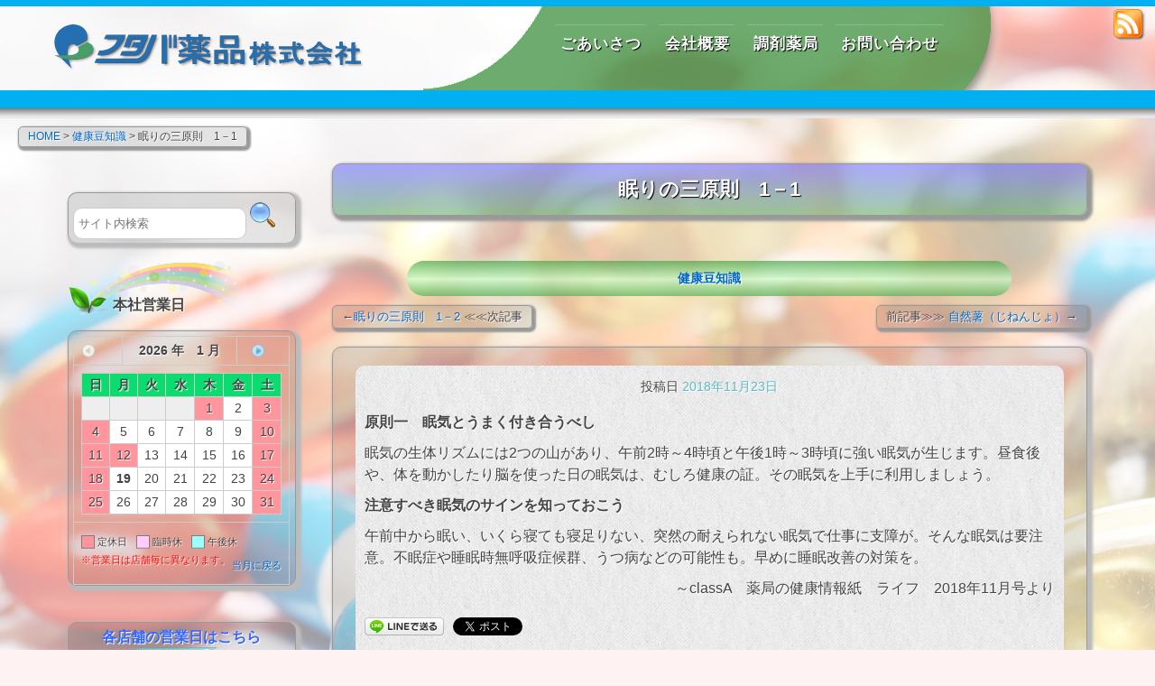

--- FILE ---
content_type: text/html; charset=UTF-8
request_url: http://www.futaba-yakuhin.co.jp/memechisiki/2409
body_size: 8406
content:
<!DOCTYPE html>
<!--[if lt IE 7]><html class="lt-ie9 lt-ie8 lt-ie7" lang="ja"><![endif]-->
<!--[if IE 7]><html class="lt-ie9 lt-ie8" lang="ja"><![endif]-->
<!--[if IE 8]><html class="lt-ie9" lang="ja"><![endif]-->
<!--[if gt IE 8]><!--><html lang="ja"><!--<![endif]-->
<head>
	<meta charset="UTF-8">
	<meta name="viewport" content="width=device-width">
	<link rel="pingback" href="http://www.futaba-yakuhin.co.jp/xmlrpc.php">
	<!--[if IE]><script src="http://www.futaba-yakuhin.co.jp/wp-content/themes/futaba/library/js/html5.js"></script><![endif]-->
	<title>眠りの三原則　1－1 &#8211; フタバ薬品株式会社</title>
<link rel="alternate" type="application/rss+xml" title="フタバ薬品株式会社 &raquo; フィード" href="http://www.futaba-yakuhin.co.jp/feed" />
<link rel="alternate" type="application/rss+xml" title="フタバ薬品株式会社 &raquo; コメントフィード" href="http://www.futaba-yakuhin.co.jp/comments/feed" />
		<script type="text/javascript">
			window._wpemojiSettings = {"baseUrl":"https:\/\/s.w.org\/images\/core\/emoji\/72x72\/","ext":".png","source":{"concatemoji":"http:\/\/www.futaba-yakuhin.co.jp\/wp-includes\/js\/wp-emoji-release.min.js?ver=4.4.33"}};
			!function(e,n,t){var a;function i(e){var t=n.createElement("canvas"),a=t.getContext&&t.getContext("2d"),i=String.fromCharCode;return!(!a||!a.fillText)&&(a.textBaseline="top",a.font="600 32px Arial","flag"===e?(a.fillText(i(55356,56806,55356,56826),0,0),3e3<t.toDataURL().length):"diversity"===e?(a.fillText(i(55356,57221),0,0),t=a.getImageData(16,16,1,1).data,a.fillText(i(55356,57221,55356,57343),0,0),(t=a.getImageData(16,16,1,1).data)[0],t[1],t[2],t[3],!0):("simple"===e?a.fillText(i(55357,56835),0,0):a.fillText(i(55356,57135),0,0),0!==a.getImageData(16,16,1,1).data[0]))}function o(e){var t=n.createElement("script");t.src=e,t.type="text/javascript",n.getElementsByTagName("head")[0].appendChild(t)}t.supports={simple:i("simple"),flag:i("flag"),unicode8:i("unicode8"),diversity:i("diversity")},t.DOMReady=!1,t.readyCallback=function(){t.DOMReady=!0},t.supports.simple&&t.supports.flag&&t.supports.unicode8&&t.supports.diversity||(a=function(){t.readyCallback()},n.addEventListener?(n.addEventListener("DOMContentLoaded",a,!1),e.addEventListener("load",a,!1)):(e.attachEvent("onload",a),n.attachEvent("onreadystatechange",function(){"complete"===n.readyState&&t.readyCallback()})),(a=t.source||{}).concatemoji?o(a.concatemoji):a.wpemoji&&a.twemoji&&(o(a.twemoji),o(a.wpemoji)))}(window,document,window._wpemojiSettings);
		</script>
		<style type="text/css">
img.wp-smiley,
img.emoji {
	display: inline !important;
	border: none !important;
	box-shadow: none !important;
	height: 1em !important;
	width: 1em !important;
	margin: 0 .07em !important;
	vertical-align: -0.1em !important;
	background: none !important;
	padding: 0 !important;
}
</style>
	<style type="text/css">
	.wp-pagenavi{margin-left:auto !important; margin-right:auto; !important}
	</style>
  <link rel='stylesheet' id='siteorigin-panels-front-css'  href='http://www.futaba-yakuhin.co.jp/wp-content/plugins/siteorigin-panels/css/front.css?ver=2.3.1' type='text/css' media='all' />
<link rel='stylesheet' id='whats-new-style-css'  href='http://www.futaba-yakuhin.co.jp/wp-content/plugins/whats-new-genarator/whats-new.css?ver=1.11.2' type='text/css' media='all' />
<link rel='stylesheet' id='theme_stylesheet-css'  href='http://www.futaba-yakuhin.co.jp/wp-content/themes/futaba/style.css?ver=4.4.33' type='text/css' media='all' />
<link rel='stylesheet' id='google_fonts-css'  href='//fonts.googleapis.com/css?family=Source+Sans+Pro' type='text/css' media='all' />
<link rel='stylesheet' id='font_awesome-css'  href='http://www.futaba-yakuhin.co.jp/wp-content/themes/futaba/library/css/font-awesome.css?ver=4.3.0' type='text/css' media='all' />
<link rel='stylesheet' id='tablepress-default-css'  href='http://www.futaba-yakuhin.co.jp/wp-content/tablepress-combined.min.css?ver=15' type='text/css' media='all' />
<link rel='stylesheet' id='wp-pagenavi-style-css'  href='http://www.futaba-yakuhin.co.jp/wp-content/plugins/wp-pagenavi-style/css/css3_light_blue_glossy.css?ver=1.0' type='text/css' media='all' />
<script type='text/javascript' src='http://www.futaba-yakuhin.co.jp/wp-includes/js/jquery/jquery.js?ver=1.11.3'></script>
<script type='text/javascript' src='http://www.futaba-yakuhin.co.jp/wp-includes/js/jquery/jquery-migrate.min.js?ver=1.2.1'></script>
<script type='text/javascript' src='http://www.futaba-yakuhin.co.jp/wp-content/plugins/business-calendar/business-calendar.js?ver=4.4.33'></script>
<link rel='https://api.w.org/' href='http://www.futaba-yakuhin.co.jp/wp-json/' />
<link rel="EditURI" type="application/rsd+xml" title="RSD" href="http://www.futaba-yakuhin.co.jp/xmlrpc.php?rsd" />
<link rel="wlwmanifest" type="application/wlwmanifest+xml" href="http://www.futaba-yakuhin.co.jp/wp-includes/wlwmanifest.xml" /> 
<link rel='prev' title='自然薯（じねんじょ）' href='http://www.futaba-yakuhin.co.jp/memechisiki/2392' />
<link rel='next' title='眠りの三原則　1－2' href='http://www.futaba-yakuhin.co.jp/memechisiki/2413' />
<meta name="generator" content="WordPress 4.4.33" />
<link rel="canonical" href="http://www.futaba-yakuhin.co.jp/memechisiki/2409" />
<link rel='shortlink' href='http://www.futaba-yakuhin.co.jp/?p=2409' />
<link rel="alternate" type="application/json+oembed" href="http://www.futaba-yakuhin.co.jp/wp-json/oembed/1.0/embed?url=http%3A%2F%2Fwww.futaba-yakuhin.co.jp%2Fmemechisiki%2F2409" />
<link rel="alternate" type="text/xml+oembed" href="http://www.futaba-yakuhin.co.jp/wp-json/oembed/1.0/embed?url=http%3A%2F%2Fwww.futaba-yakuhin.co.jp%2Fmemechisiki%2F2409&#038;format=xml" />
	<link rel="stylesheet" type="text/css" href="http://www.futaba-yakuhin.co.jp/wp-content/plugins/ak-hs/highslide.css" />
	<link rel="stylesheet" type="text/css" href="http://www.futaba-yakuhin.co.jp/wp-content/plugins/ak-hs/ak-hs.css" />
	<script src="http://www.futaba-yakuhin.co.jp/wp-content/plugins/ak-hs/highslide-full.js" type="text/javascript"></script>
	<script type="text/javascript">
//	<![CDATA[
		hs.graphicsDir = 'http://www.futaba-yakuhin.co.jp/wp-content/plugins/ak-hs/graphics/';
		hs.align = 'center';
		hs.transitions = ['expand', 'crossfade'];
		hs.outlineType = 'drop-shadow';
		hs.fadeInOut = true;
//		hs.showCredits = false;
		hs.wrapperClassName = 'wide-border';
		hs.lang.creditsText = '';
		hs.lang.restoreTitle = 'クリック：画像を閉じる / クリック&ドラッグ：移動';
		hs.lang.fullExpandTitle = '実サイズに拡大';
		hs.lang.focusTitle = '前面へ移動';
//	]]>
	</script>             <style>
             #top{
				 		position:fixed;
bottom:4px;
right:10px;
cursor:pointer;
opacity:0.8;
z-index:99999				}
		#top:hover{
			position:fixed;
bottom:4px;
right:10px;
cursor:pointer;
opacity:1.0;
z-index:99999		}
             </style>
             
			 <link type="text/css" href="http://www.futaba-yakuhin.co.jp/wp-content/plugins/business-calendar/business-calendar.css" rel="stylesheet" />	<style type="text/css">
	 .wp-pagenavi
	{
		font-size:12px !important;
	}
	</style>
	<style>
.container { max-width: 1170px; }
</style>
	
<!-- Dynamic Widgets by QURL - http://www.qurl.nl //-->

<!-- BEGIN: WP Social Bookmarking Light HEAD -->


<script>
    (function (d, s, id) {
        var js, fjs = d.getElementsByTagName(s)[0];
        if (d.getElementById(id)) return;
        js = d.createElement(s);
        js.id = id;
        js.src = "//connect.facebook.net/ja_JP/sdk.js#xfbml=1&version=v2.7";
        fjs.parentNode.insertBefore(js, fjs);
    }(document, 'script', 'facebook-jssdk'));
</script>

<style type="text/css">
    .wp_social_bookmarking_light{
    border: 0 !important;
    padding: 10px 0 20px 0 !important;
    margin: 0 !important;
}
.wp_social_bookmarking_light div{
    float: left !important;
    border: 0 !important;
    padding: 0 !important;
    margin: 0 5px 0px 0 !important;
    min-height: 30px !important;
    line-height: 18px !important;
    text-indent: 0 !important;
}
.wp_social_bookmarking_light img{
    border: 0 !important;
    padding: 0;
    margin: 0;
    vertical-align: top !important;
}
.wp_social_bookmarking_light_clear{
    clear: both !important;
}
#fb-root{
    display: none;
}
.wsbl_twitter{
    width: 100px;
}
.wsbl_facebook_like iframe{
    max-width: none !important;
}
.wsbl_pinterest a{
    border: 0px !important;
}
</style>
<!-- END: WP Social Bookmarking Light HEAD -->
<style type="text/css" id="custom-background-css">
body.custom-background { background-color: #fff2f2; }
</style>
<link rel="icon" href="http://www.futaba-yakuhin.co.jp/wp-content/uploads/2016/02/mark-150x150.png" sizes="32x32" />
<link rel="icon" href="http://www.futaba-yakuhin.co.jp/wp-content/uploads/2016/02/mark-294x300.png" sizes="192x192" />
<link rel="apple-touch-icon-precomposed" href="http://www.futaba-yakuhin.co.jp/wp-content/uploads/2016/02/mark-294x300.png" />
<meta name="msapplication-TileImage" content="http://www.futaba-yakuhin.co.jp/wp-content/uploads/2016/02/mark-294x300.png" />
	<script src="http://www.futaba-yakuhin.co.jp/js/modernizr.custom.js"></script>
	<script src="http://www.futaba-yakuhin.co.jp/js/chizu.js"></script>
	<script src="http://www.futaba-yakuhin.co.jp/js/maplock.js"></script>
	<link rel='stylesheet' href='http://www.futaba-yakuhin.co.jp/wp-content/themes/futaba/futaba.css' type='text/css' media='all' />
</head>
<body class="single single-post postid-2409 single-format-standard custom-background basic">
	<div id="page" class="clearfix">
		<header id="header" class="navbar-default">
	<div class="hedline"></div>
	<div class="rssfeed"><a href="http://www.futaba-yakuhin.co.jp/feed" title="フタバ薬品株式会社rssfeed" rel="feed" target="_blank"><img alt="rssfeed" src="http://www.futaba-yakuhin.co.jp/image/rss.png"></a></div>
			<div class="container">

				<nav id="site-navigation" class="navbar navbar-default" role="navigation">
					<h3 class="sr-only">Main menu</h3>
					<a class="sr-only" href="#primary" title="Skip to content">Skip to content</a>

					
					<div class="navbar-header">
						<button type="button" class="navbar-toggle" data-toggle="collapse" data-target=".navbar-collapse">
					        <span class="icon-bar"></span>
					        <span class="icon-bar"></span>
					        <span class="icon-bar"></span>
					    </button>

						<a class="navbar-brand" href="http://www.futaba-yakuhin.co.jp" title="フタバ薬品株式会社" rel="home">
						<div id="logo"><img alt="フタバ薬品株式会社" src="http://www.futaba-yakuhin.co.jp/image/logo.png">
						</div>
						<div class="none">
							フタバ薬品株式会社							<small>フタバ薬局｜北九州市の調剤薬局</small>
						</div>
						</a>
					</div>
	<div class="menu-1">

				<nav class="cl-effect-9">
					<ul><li><a title="ごあいさつ" href="http://www.futaba-yakuhin.co.jp/aisathu"><span>ごあいさつ</span><span>Greeting</span></a></li>
<li><a title="会社概要" href="http://www.futaba-yakuhin.co.jp/company"><span>会社概要</span><span>Company</span></a></li>
<li><a title="調剤薬局" href="http://www.futaba-yakuhin.co.jp/tenpo"><span>調剤薬局</span><span>Pharmacy</span></a></li>
<li><a title="お問い合わせ" href="http://www.futaba-yakuhin.co.jp/inquiry"><span>お問い合わせ</span><span>Inquiry</span></a></li>
</ul>				</nav>
	</div>
					<div class="s-menu">
					<div class="collapse navbar-collapse">
												<ul id="menu-%e3%82%b9%e3%83%9e%e3%83%9b%e3%83%a1%e3%82%a4%e3%83%b3" class="nav navbar-nav navbar-right"><li><a href="http://www.futaba-yakuhin.co.jp/aisathu">ごあいさつ<span></span></a></li>
<li><a class="dropdown-toggle" data-toggle="dropdown" data-target="#" href="http://www.futaba-yakuhin.co.jp/tenpo">調剤店舗一覧<span></span> <span class="caret"></span></a>
<ul class="dropdown-menu">
	<li><a href="http://www.futaba-yakuhin.co.jp/tenpo/kyoumachi">フタバ薬局 京町店<span></span></a></li>
	<li><a href="http://www.futaba-yakuhin.co.jp/tenpo/jinyama">フタバ薬局 陣山店<span></span></a></li>
	<li><a href="http://www.futaba-yakuhin.co.jp/tenpo/kuzuhara">フタバ調剤薬局 葛原店<span></span></a></li>
	<li><a href="http://www.futaba-yakuhin.co.jp/tenpo/kokuraminami">フタバ薬局 小倉南店<span></span></a></li>
	<li><a href="http://www.futaba-yakuhin.co.jp/tenpo/toriimae">フタバ薬局 鳥居前店<span></span></a></li>
</ul>
</li>
<li><a href="http://www.futaba-yakuhin.co.jp/company">会社概要<span></span></a></li>
<li><a href="http://www.futaba-yakuhin.co.jp/inquiry">お問い合わせ<span></span></a></li>
<li><a href="http://www.futaba-yakuhin.co.jp/personalpolicy">個人情報保護方針<span></span></a></li>
</ul>					</div></div>
				</nav><!-- #site-navigation -->
			</div>
<div class="logoline"></div>
<div class="breadcrumbs"><!-- Breadcrumb NavXT 5.3.1 -->
<span property="itemListElement" typeof="ListItem"><a property="item" typeof="WebPage" title="Go to フタバ薬品株式会社." href="http://www.futaba-yakuhin.co.jp" class="home"><span property="name">HOME</span></a><meta property="position" content="1"></span> &gt; <span property="itemListElement" typeof="ListItem"><a property="item" typeof="WebPage" title="Go to the 健康豆知識 category archives." href="http://www.futaba-yakuhin.co.jp/category/memechisiki" class="taxonomy category"><span property="name">健康豆知識</span></a><meta property="position" content="2"></span> &gt; <span property="itemListElement" typeof="ListItem"><span property="name">眠りの三原則　1－1</span><meta property="position" content="3"></span></div>

		</header>

		<main>


<div class="container">
	<div class="row">
		<div id="primary" class="col-md-9 pull-right">
				
					<article id="post-2409" class="post-2409 post type-post status-publish format-standard has-post-thumbnail hentry category-memechisiki xfolkentry clearfix">
						<header class="entry-header">
		<h1 class="entry-title taggedlink">
				眠りの三原則　1－1</h1>
		<div class="sub-title"><a href="http://www.futaba-yakuhin.co.jp/category/memechisiki" rel="category tag">健康豆知識</a></div>
			<div class="post-next">←<a href="http://www.futaba-yakuhin.co.jp/memechisiki/2413" rel="next">眠りの三原則　1－2</a> ≪≪次記事</div> 
			<div class="post-previous">前記事≫≫  <a href="http://www.futaba-yakuhin.co.jp/memechisiki/2392" rel="prev">自然薯（じねんじょ）</a>→</div>
			<div class="clear"> </div>
	</header>
<div class="cont-box">
			
	    <div class="entry-content description clearfix">
		    
<div class="box-paper">
		<div class="entry-meta">

			 <span class="vcard author"></span> 投稿日 <a href="http://www.futaba-yakuhin.co.jp/memechisiki/2409" class="time"><time class="date published updated" datetime="2018-11-23">2018年11月23日</time></a><span></span>		</div>
			<p><strong>原則一　眠気とうまく付き合うべし</strong></p>
<p>眠気の生体リズムには2つの山があり、午前2時～4時頃と午後1時～3時頃に強い眠気が生じます。昼食後や、体を動かしたり脳を使った日の眠気は、むしろ健康の証。その眠気を上手に利用しましょう。</p>
<p><strong>注意すべき眠気のサインを知っておこう</strong></p>
<p>午前中から眠い、いくら寝ても寝足りない、突然の耐えられない眠気で仕事に支障が。そんな眠気は要注意。不眠症や睡眠時無呼吸症候群、うつ病などの可能性も。早めに睡眠改善の対策を。</p>
<p style="text-align: right;">～classA　薬局の健康情報紙　ライフ　2018年11月号より</p>
<div class='wp_social_bookmarking_light'>
            <div class="wsbl_line"><a href='http://line.me/R/msg/text/?%E7%9C%A0%E3%82%8A%E3%81%AE%E4%B8%89%E5%8E%9F%E5%89%87%E3%80%801%EF%BC%8D1%0D%0Ahttp%3A%2F%2Fwww.futaba-yakuhin.co.jp%2Fmemechisiki%2F2409' title='LINEで送る' rel=nofollow class='wp_social_bookmarking_light_a' ><img src='http://www.futaba-yakuhin.co.jp/wp-content/plugins/wp-social-bookmarking-light/public/images/line88x20.png' alt='LINEで送る' title='LINEで送る' width='88' height='20' class='wp_social_bookmarking_light_img' /></a></div>
            <div class="wsbl_facebook_like"><div id="fb-root"></div><fb:like href="http://www.futaba-yakuhin.co.jp/memechisiki/2409" layout="button_count" action="like" width="100" share="false" show_faces="false" ></fb:like></div>
            <div class="wsbl_twitter"><a href="https://twitter.com/share" class="twitter-share-button" data-url="http://www.futaba-yakuhin.co.jp/memechisiki/2409" data-text="眠りの三原則　1－1">Tweet</a></div>
    </div>
<br class='wp_social_bookmarking_light_clear' />
</div>

		</div>

	    </div><!-- .entry-content -->

	    	<footer class="clearfix">
	    	</footer><!-- .entry -->	</article> <!-- #post-2409 -->	
				<div id="posts-pagination" class="clearfix">
					<h3 class="sr-only">Post navigation</h3>

				</div><!-- #posts-pagination -->
	
				
<div id="comments" class="comments-area">
	
	
	</div><!-- #comments .comments-area -->	
					</div>
	
			<div id="secondary" class="col-md-3" role="complementary">
		<aside id="search-2" class="widget widget_search"><form role="search" method="get" class="search-form" action="http://www.futaba-yakuhin.co.jp">
	<label>

		<input type="search" class="search-field2" placeholder="サイト内検索" value="" name="s">
		<input type="submit" id="searchsubmit" class="search-button" value="" />
	</label>
</form></aside><aside id="isp_businesscalendar-2" class="widget widget_isp_businesscalendar"><h3 class="widget-title">本社営業日</h3>
<div class="isp-calendar-frame">
  <input type="hidden" class="base-holiday" value="1=all,,,,,,all&amp;2=all,,,,,,all&amp;3=all,,,,,,all&amp;4=all,,,,,,all&amp;5=all,,,,,,all" />
  <input type="hidden" class="inc-holiday" value="2024-7=15&amp;2024-8=11,12,13,14,15&amp;2024-9=16,22,23&amp;2024-10=14&amp;2024-11=3,4,23&amp;2025-1=1,13&amp;2025-2=11,23,24&amp;2025-3=20&amp;2025-4=29&amp;2025-5=3,4,5,6&amp;2025-7=21&amp;2025-8=11&amp;2025-9=15,23&amp;2025-10=13&amp;2025-11=3,23,24&amp;2026-1=1,12&amp;2026-2=11,23&amp;2026-3=20&amp;2026-4=29&amp;2026-5=3,4,5,6&amp;2026-7=20&amp;2026-8=11&amp;2026-9=21,22,23&amp;2026-10=12&amp;2026-11=3,23&amp;2027-1=1,11&amp;2027-2=11,23&amp;2027-3=21,22&amp;2027-4=29&amp;2027-5=3,4,5&amp;2027-7=19&amp;2027-8=11&amp;2027-9=20,23&amp;2027-10=11&amp;2027-11=3,23" />
  <input type="hidden" class="exc-holiday" value="" />
  <input type="hidden" class="month_future" value="1" />
  <input type="hidden" class="month_past" value="0" />
  <input type="hidden" class="s_day" value="0" />
  <div class="isp-calendar-table"></div>
</div>
</aside><aside id="black-studio-tinymce-2" class="widget widget_black_studio_tinymce"><div class="textwidget"><div class="box" style="text-align: center;"><span style="font-size: 16px;"><strong><span style="color: #3366ff;">各店舗の営業日はこちら</span></strong></span><br />
<img class="alignnone wp-image-129 size-full" src="http://www.futaba-yakuhin.co.jp/wp-content/uploads/2016/02/sita.png" alt="sita" width="94" height="20" /></div>
</div></aside><aside id="text-4" class="widget widget_text"><h3 class="widget-title">フタバ薬局　各店舗</h3>			<div class="textwidget"><section class="menu-2">
<nav class="cl-effect-14">
	<ul><li><a href="http://www.futaba-yakuhin.co.jp/tenpo/ongaten">フタバ薬局 遠賀店<span></span></a></li>
<li><a href="http://www.futaba-yakuhin.co.jp/tenpo/ishida">フタバ薬局 石田店<span></span></a></li>
<li><a href="http://www.futaba-yakuhin.co.jp/tenpo/itouzu">フタバ薬局 到津店<span></span></a></li>
<li><a href="http://www.futaba-yakuhin.co.jp/tenpo/kyoumachi">フタバ薬局 京町店<span></span></a></li>
<li><a href="http://www.futaba-yakuhin.co.jp/tenpo/jinyama">フタバ薬局 陣山店<span></span></a></li>
<li><a href="http://www.futaba-yakuhin.co.jp/tenpo/kuzuhara">フタバ調剤薬局 葛原店<span></span></a></li>
<li><a href="http://www.futaba-yakuhin.co.jp/tenpo/kokuraminami">フタバ薬局 小倉南店<span></span></a></li>
<li><a href="http://www.futaba-yakuhin.co.jp/tenpo/toriimae">フタバ薬局 鳥居前店<span></span></a></li>
<li><a href="http://www.futaba-yakuhin.co.jp/tenpo">店舗一覧・簡易地図<span></span></a></li>
<li><a href="http://www.futaba-yakuhin.co.jp/wakan">フタバ漢方倶楽部<span></span></a></li>
</ul></nav>
</section>
</div>
		</aside><aside id="text-5" class="widget widget_text"><h3 class="widget-title">お薬について</h3>			<div class="textwidget"><section class="menu-3">
<nav class="cl-effect-14">
	<ul><li><a href="http://www.futaba-yakuhin.co.jp/%ef%bd%86low">調剤の流れ<span></span></a></li>
<li><a href="http://www.futaba-yakuhin.co.jp/qa">お薬Q&#038;A<span></span></a></li>
<li><a href="http://www.futaba-yakuhin.co.jp/medicine">お薬基礎知識<span></span></a></li>
</ul></nav>
</section>
</div>
		</aside><aside id="text-6" class="widget widget_text"><h3 class="widget-title">Information</h3>			<div class="textwidget"><section class="menu-4">
<nav class="cl-effect-14">
	<ul><li><a href="http://www.futaba-yakuhin.co.jp/category/information">お役立ち情報<span></span></a></li>
<li><a href="http://www.futaba-yakuhin.co.jp/category/memechisiki">健康豆知識<span></span></a></li>
<li><a href="http://www.futaba-yakuhin.co.jp/recruit">採用情報<span></span></a></li>
</ul></nav>
</section>
</div>
		</aside><aside id="black-studio-tinymce-3" class="widget widget_black_studio_tinymce"><h3 class="widget-title">スマホ用QRコード</h3><div class="textwidget"></p>
<p style="text-align: center;"><img class="alignnone size-full wp-image-191" src="http://www.futaba-yakuhin.co.jp/wp-content/uploads/2016/02/51e087e239d595341e30fd02fbc5c803.png" alt="ｑｒ" width="129" height="140" /><br />
<span style="font-size: 12px;">スマートフォンやタブレットで</span><br />
<span style="font-size: 12px;"> スキャンしてアクセスしてください。</span></p>
</div></aside>	</div><!-- #secondary.widget-area -->
	</div>
</div>

		</main><!-- main -->

		
	<div class="foot-top"></div>
	<div class="foot-menu">
	<div class="logo-foot">	<img src="http://www.futaba-yakuhin.co.jp/image/logo-foot.png" alt="フタバ薬品株式会社"></div>
	<div class="foot-mw">
		<div class="foot-m">
			<ul id="list1"><li><a href="http://www.futaba-yakuhin.co.jp/company">会社概要<span></span></a></li>
<li><a href="http://www.futaba-yakuhin.co.jp/aisathu">ごあいさつ<span></span></a></li>
<li><a href="http://www.futaba-yakuhin.co.jp/recruit">採用情報<span></span></a></li>
<li><a href="http://www.futaba-yakuhin.co.jp/inquiry">お問い合わせ<span></span></a></li>
<li><a href="http://www.futaba-yakuhin.co.jp/personalpolicy">個人情報保護方針<span></span></a></li>
<li><a href="http://www.futaba-yakuhin.co.jp/tenpo">調剤店舗一覧<span></span></a></li>
</ul>		</div>
		<div class="foot-m">
			<ul id="list1"><li><a href="http://www.futaba-yakuhin.co.jp/tenpo/toriimae">フタバ薬局 鳥居前店<span></span></a></li>
<li><a href="http://www.futaba-yakuhin.co.jp/tenpo/kokuraminami">フタバ薬局 小倉南店<span></span></a></li>
<li><a href="http://www.futaba-yakuhin.co.jp/tenpo/jinyama">フタバ薬局 陣山店<span></span></a></li>
<li><a href="http://www.futaba-yakuhin.co.jp/tenpo/kuzuhara">フタバ調剤薬局 葛原店<span></span></a></li>
<li><a href="http://www.futaba-yakuhin.co.jp/tenpo/kyoumachi">フタバ薬局 京町店<span></span></a></li>
<li><a href="http://www.futaba-yakuhin.co.jp/tenpo/itouzu">フタバ薬局 到津店<span></span></a></li>
<li><a href="http://www.futaba-yakuhin.co.jp/tenpo/ishida">フタバ薬局 石田店<span></span></a></li>
<li><a href="http://www.futaba-yakuhin.co.jp/tenpo/ongaten">フタバ薬局 遠賀店<span></span></a></li>
</ul>		</div>
		<div class="foot-m">
			<ul id="list1"><li><a href="http://www.futaba-yakuhin.co.jp/category/information">お役立ち情報<span></span></a></li>
<li><a href="http://www.futaba-yakuhin.co.jp/category/memechisiki">健康豆知識<span></span></a></li>
<li><a href="http://www.futaba-yakuhin.co.jp/%ef%bd%86low">調剤の流れ<span></span></a></li>
<li><a href="http://www.futaba-yakuhin.co.jp/qa">お薬Q&#038;A<span></span></a></li>
<li><a href="http://www.futaba-yakuhin.co.jp/medicine">お薬基礎知識<span></span></a></li>
<li><a href="http://www.futaba-yakuhin.co.jp/wakan">フタバ漢方倶楽部<span></span></a></li>
</ul>		</div>
	<div class="clear"></div>
	</div>
	<div class="foot-smw">
		<div class="foot-sm">
			<ul id="list1"><li><a href="http://www.futaba-yakuhin.co.jp/company">会社概要<span></span></a></li>
<li><a href="http://www.futaba-yakuhin.co.jp/inquiry">お問い合わせ<span></span></a></li>
<li><a href="http://www.futaba-yakuhin.co.jp/category/information">お役立ち情報<span></span></a></li>
<li><a href="http://www.futaba-yakuhin.co.jp/wakan">フタバ漢方倶楽部<span></span></a></li>
</ul>		</div>
	<div class="clear"></div>
	</div>
	</div>
		<footer id="footer" role="contentinfo">

			<div id="footer-content" class="container">
				<div class="row">
					<div class="copyright col-lg-12">
						<p class="pull-left">Copyright &copy; 2026 <a href="http://www.futaba-yakuhin.co.jp">フタバ薬品株式会社</a>. All Rights Reserved.</p>
						<p class="pull-right">
						</p>

					</div><!-- .col-lg-12 -->
				</div><!-- .row -->
			</div><!-- #footer-content.container -->
		</footer><!-- #footer -->

	</div><!-- #page -->

<div  id="top"><img style="max-width:90px;max-height:60px;" src="http://www.futaba-yakuhin.co.jp/wp-content/plugins/backtotop/img/13.png"></div>
<!-- BEGIN: WP Social Bookmarking Light FOOTER -->
    <script>!function(d,s,id){var js,fjs=d.getElementsByTagName(s)[0],p=/^http:/.test(d.location)?'http':'https';if(!d.getElementById(id)){js=d.createElement(s);js.id=id;js.src=p+'://platform.twitter.com/widgets.js';fjs.parentNode.insertBefore(js,fjs);}}(document, 'script', 'twitter-wjs');</script>


<!-- END: WP Social Bookmarking Light FOOTER -->
<script type='text/javascript' src='http://www.futaba-yakuhin.co.jp/wp-content/plugins/backtotop/js/hide.js?ver=4.4.33'></script>
<script type='text/javascript' src='http://www.futaba-yakuhin.co.jp/wp-includes/js/comment-reply.min.js?ver=4.4.33'></script>
<script type='text/javascript' src='http://www.futaba-yakuhin.co.jp/wp-content/themes/futaba/library/js/bootstrap.js?ver=3.0.3'></script>
<script type='text/javascript' src='http://www.futaba-yakuhin.co.jp/wp-content/themes/futaba/library/js/theme.js?ver=4.4.33'></script>
<script type='text/javascript' src='http://www.futaba-yakuhin.co.jp/wp-includes/js/wp-embed.min.js?ver=4.4.33'></script>
</body>
</html>

--- FILE ---
content_type: application/javascript
request_url: http://www.futaba-yakuhin.co.jp/js/chizu.js
body_size: 291
content:
jQuery(function( $ ) {
$(function() {
	$('.mark').mouseover(function() {
		var index = $('.mark').index(this);
		$('.cizu-info').css('display','none');
		$('.cizu-info').eq(index).slideDown(500);

	});
	$('.mark').mouseout(function(){
		$('.cizu-info').css('display','none');
	});
	
});
});


--- FILE ---
content_type: application/javascript
request_url: http://www.futaba-yakuhin.co.jp/wp-content/plugins/backtotop/js/hide.js?ver=4.4.33
body_size: 253
content:
jQuery("#top").hide();jQuery(function(){jQuery(window).scroll(function(){if(jQuery(this).scrollTop()>100){jQuery('#top').show("slow")}else{jQuery('#top').hide("slow")}});jQuery('#top').click(function(){jQuery('body,html').animate({scrollTop:0},600)})});